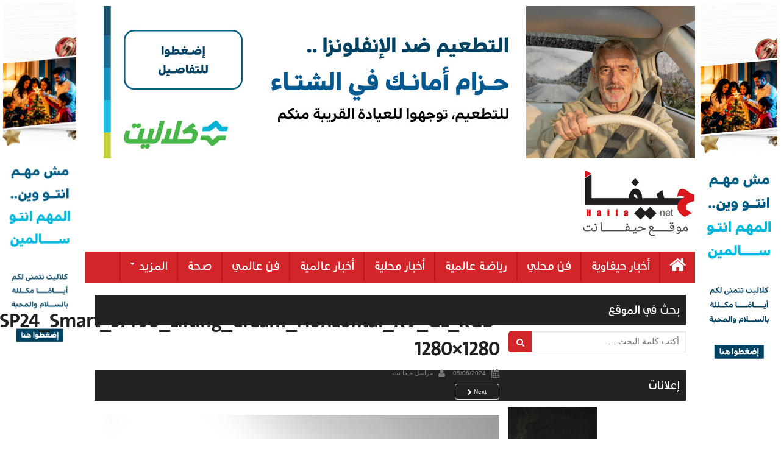

--- FILE ---
content_type: text/html; charset=utf-8
request_url: https://www.google.com/recaptcha/api2/aframe
body_size: 267
content:
<!DOCTYPE HTML><html><head><meta http-equiv="content-type" content="text/html; charset=UTF-8"></head><body><script nonce="zHH0gbCDUiJXMlQrBaJm6g">/** Anti-fraud and anti-abuse applications only. See google.com/recaptcha */ try{var clients={'sodar':'https://pagead2.googlesyndication.com/pagead/sodar?'};window.addEventListener("message",function(a){try{if(a.source===window.parent){var b=JSON.parse(a.data);var c=clients[b['id']];if(c){var d=document.createElement('img');d.src=c+b['params']+'&rc='+(localStorage.getItem("rc::a")?sessionStorage.getItem("rc::b"):"");window.document.body.appendChild(d);sessionStorage.setItem("rc::e",parseInt(sessionStorage.getItem("rc::e")||0)+1);localStorage.setItem("rc::h",'1769151041056');}}}catch(b){}});window.parent.postMessage("_grecaptcha_ready", "*");}catch(b){}</script></body></html>